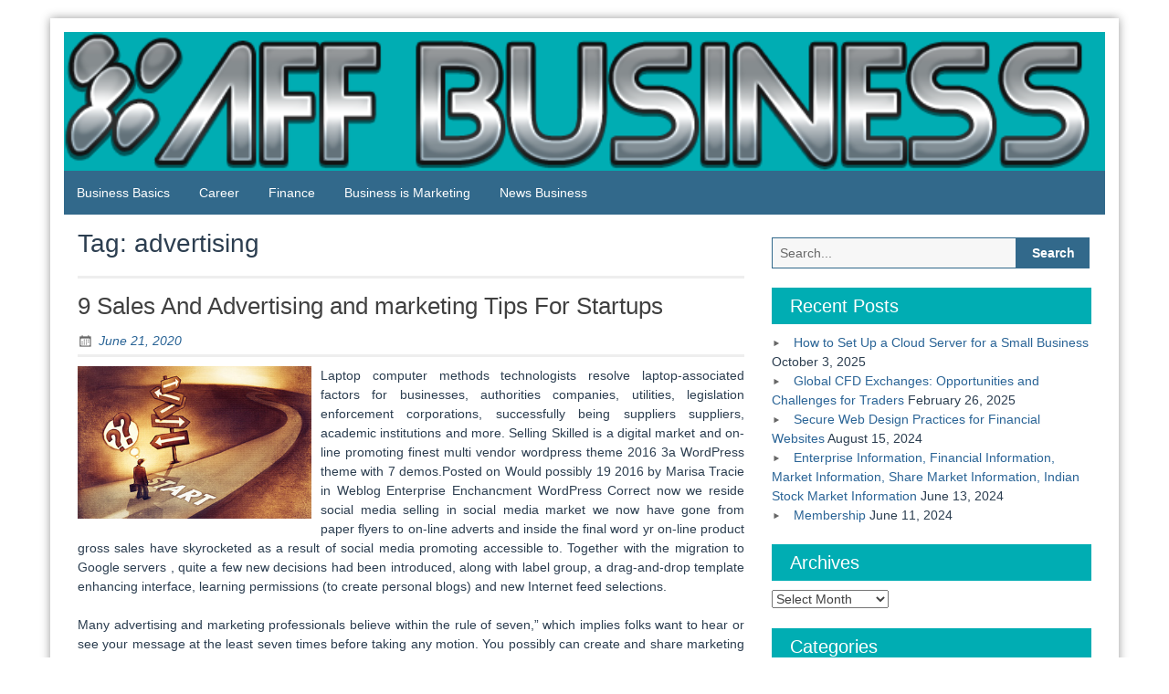

--- FILE ---
content_type: text/html; charset=UTF-8
request_url: https://www.allfinancialforms.com/tag/advertising/page/11
body_size: 13193
content:
<!DOCTYPE html>
<html lang="en-US" prefix="og: https://ogp.me/ns#">
<head>
	<meta charset="UTF-8">
	<meta name="viewport" content="width=device-width, initial-scale=1">
	<link rel="profile" href="https://gmpg.org/xfn/11">
		
<!-- Search Engine Optimization by Rank Math - https://rankmath.com/ -->
<title>advertising - AFF Business</title>
<meta name="robots" content="follow, noindex"/>
<meta property="og:locale" content="en_US" />
<meta property="og:type" content="article" />
<meta property="og:title" content="advertising - AFF Business" />
<meta property="og:url" content="https://www.allfinancialforms.com/tag/advertising/page/11" />
<meta property="og:site_name" content="AFF Business" />
<meta name="twitter:card" content="summary_large_image" />
<meta name="twitter:title" content="advertising - AFF Business" />
<meta name="twitter:label1" content="Posts" />
<meta name="twitter:data1" content="64" />
<script type="application/ld+json" class="rank-math-schema">{"@context":"https://schema.org","@graph":[{"@type":"Person","@id":"https://www.allfinancialforms.com/#person","name":"AFF Business"},{"@type":"WebSite","@id":"https://www.allfinancialforms.com/#website","url":"https://www.allfinancialforms.com","name":"AFF Business","publisher":{"@id":"https://www.allfinancialforms.com/#person"},"inLanguage":"en-US"},{"@type":"CollectionPage","@id":"https://www.allfinancialforms.com/tag/advertising/page/11#webpage","url":"https://www.allfinancialforms.com/tag/advertising/page/11","name":"advertising - AFF Business","isPartOf":{"@id":"https://www.allfinancialforms.com/#website"},"inLanguage":"en-US"}]}</script>
<!-- /Rank Math WordPress SEO plugin -->

<link rel="alternate" type="application/rss+xml" title="AFF Business &raquo; Feed" href="https://www.allfinancialforms.com/feed" />
<link rel="alternate" type="application/rss+xml" title="AFF Business &raquo; advertising Tag Feed" href="https://www.allfinancialforms.com/tag/advertising/feed" />
<style id='wp-img-auto-sizes-contain-inline-css' type='text/css'>
img:is([sizes=auto i],[sizes^="auto," i]){contain-intrinsic-size:3000px 1500px}
/*# sourceURL=wp-img-auto-sizes-contain-inline-css */
</style>
<style id='wp-emoji-styles-inline-css' type='text/css'>

	img.wp-smiley, img.emoji {
		display: inline !important;
		border: none !important;
		box-shadow: none !important;
		height: 1em !important;
		width: 1em !important;
		margin: 0 0.07em !important;
		vertical-align: -0.1em !important;
		background: none !important;
		padding: 0 !important;
	}
/*# sourceURL=wp-emoji-styles-inline-css */
</style>
<style id='wp-block-library-inline-css' type='text/css'>
:root{--wp-block-synced-color:#7a00df;--wp-block-synced-color--rgb:122,0,223;--wp-bound-block-color:var(--wp-block-synced-color);--wp-editor-canvas-background:#ddd;--wp-admin-theme-color:#007cba;--wp-admin-theme-color--rgb:0,124,186;--wp-admin-theme-color-darker-10:#006ba1;--wp-admin-theme-color-darker-10--rgb:0,107,160.5;--wp-admin-theme-color-darker-20:#005a87;--wp-admin-theme-color-darker-20--rgb:0,90,135;--wp-admin-border-width-focus:2px}@media (min-resolution:192dpi){:root{--wp-admin-border-width-focus:1.5px}}.wp-element-button{cursor:pointer}:root .has-very-light-gray-background-color{background-color:#eee}:root .has-very-dark-gray-background-color{background-color:#313131}:root .has-very-light-gray-color{color:#eee}:root .has-very-dark-gray-color{color:#313131}:root .has-vivid-green-cyan-to-vivid-cyan-blue-gradient-background{background:linear-gradient(135deg,#00d084,#0693e3)}:root .has-purple-crush-gradient-background{background:linear-gradient(135deg,#34e2e4,#4721fb 50%,#ab1dfe)}:root .has-hazy-dawn-gradient-background{background:linear-gradient(135deg,#faaca8,#dad0ec)}:root .has-subdued-olive-gradient-background{background:linear-gradient(135deg,#fafae1,#67a671)}:root .has-atomic-cream-gradient-background{background:linear-gradient(135deg,#fdd79a,#004a59)}:root .has-nightshade-gradient-background{background:linear-gradient(135deg,#330968,#31cdcf)}:root .has-midnight-gradient-background{background:linear-gradient(135deg,#020381,#2874fc)}:root{--wp--preset--font-size--normal:16px;--wp--preset--font-size--huge:42px}.has-regular-font-size{font-size:1em}.has-larger-font-size{font-size:2.625em}.has-normal-font-size{font-size:var(--wp--preset--font-size--normal)}.has-huge-font-size{font-size:var(--wp--preset--font-size--huge)}.has-text-align-center{text-align:center}.has-text-align-left{text-align:left}.has-text-align-right{text-align:right}.has-fit-text{white-space:nowrap!important}#end-resizable-editor-section{display:none}.aligncenter{clear:both}.items-justified-left{justify-content:flex-start}.items-justified-center{justify-content:center}.items-justified-right{justify-content:flex-end}.items-justified-space-between{justify-content:space-between}.screen-reader-text{border:0;clip-path:inset(50%);height:1px;margin:-1px;overflow:hidden;padding:0;position:absolute;width:1px;word-wrap:normal!important}.screen-reader-text:focus{background-color:#ddd;clip-path:none;color:#444;display:block;font-size:1em;height:auto;left:5px;line-height:normal;padding:15px 23px 14px;text-decoration:none;top:5px;width:auto;z-index:100000}html :where(.has-border-color){border-style:solid}html :where([style*=border-top-color]){border-top-style:solid}html :where([style*=border-right-color]){border-right-style:solid}html :where([style*=border-bottom-color]){border-bottom-style:solid}html :where([style*=border-left-color]){border-left-style:solid}html :where([style*=border-width]){border-style:solid}html :where([style*=border-top-width]){border-top-style:solid}html :where([style*=border-right-width]){border-right-style:solid}html :where([style*=border-bottom-width]){border-bottom-style:solid}html :where([style*=border-left-width]){border-left-style:solid}html :where(img[class*=wp-image-]){height:auto;max-width:100%}:where(figure){margin:0 0 1em}html :where(.is-position-sticky){--wp-admin--admin-bar--position-offset:var(--wp-admin--admin-bar--height,0px)}@media screen and (max-width:600px){html :where(.is-position-sticky){--wp-admin--admin-bar--position-offset:0px}}

/*# sourceURL=wp-block-library-inline-css */
</style><style id='global-styles-inline-css' type='text/css'>
:root{--wp--preset--aspect-ratio--square: 1;--wp--preset--aspect-ratio--4-3: 4/3;--wp--preset--aspect-ratio--3-4: 3/4;--wp--preset--aspect-ratio--3-2: 3/2;--wp--preset--aspect-ratio--2-3: 2/3;--wp--preset--aspect-ratio--16-9: 16/9;--wp--preset--aspect-ratio--9-16: 9/16;--wp--preset--color--black: #000000;--wp--preset--color--cyan-bluish-gray: #abb8c3;--wp--preset--color--white: #ffffff;--wp--preset--color--pale-pink: #f78da7;--wp--preset--color--vivid-red: #cf2e2e;--wp--preset--color--luminous-vivid-orange: #ff6900;--wp--preset--color--luminous-vivid-amber: #fcb900;--wp--preset--color--light-green-cyan: #7bdcb5;--wp--preset--color--vivid-green-cyan: #00d084;--wp--preset--color--pale-cyan-blue: #8ed1fc;--wp--preset--color--vivid-cyan-blue: #0693e3;--wp--preset--color--vivid-purple: #9b51e0;--wp--preset--gradient--vivid-cyan-blue-to-vivid-purple: linear-gradient(135deg,rgb(6,147,227) 0%,rgb(155,81,224) 100%);--wp--preset--gradient--light-green-cyan-to-vivid-green-cyan: linear-gradient(135deg,rgb(122,220,180) 0%,rgb(0,208,130) 100%);--wp--preset--gradient--luminous-vivid-amber-to-luminous-vivid-orange: linear-gradient(135deg,rgb(252,185,0) 0%,rgb(255,105,0) 100%);--wp--preset--gradient--luminous-vivid-orange-to-vivid-red: linear-gradient(135deg,rgb(255,105,0) 0%,rgb(207,46,46) 100%);--wp--preset--gradient--very-light-gray-to-cyan-bluish-gray: linear-gradient(135deg,rgb(238,238,238) 0%,rgb(169,184,195) 100%);--wp--preset--gradient--cool-to-warm-spectrum: linear-gradient(135deg,rgb(74,234,220) 0%,rgb(151,120,209) 20%,rgb(207,42,186) 40%,rgb(238,44,130) 60%,rgb(251,105,98) 80%,rgb(254,248,76) 100%);--wp--preset--gradient--blush-light-purple: linear-gradient(135deg,rgb(255,206,236) 0%,rgb(152,150,240) 100%);--wp--preset--gradient--blush-bordeaux: linear-gradient(135deg,rgb(254,205,165) 0%,rgb(254,45,45) 50%,rgb(107,0,62) 100%);--wp--preset--gradient--luminous-dusk: linear-gradient(135deg,rgb(255,203,112) 0%,rgb(199,81,192) 50%,rgb(65,88,208) 100%);--wp--preset--gradient--pale-ocean: linear-gradient(135deg,rgb(255,245,203) 0%,rgb(182,227,212) 50%,rgb(51,167,181) 100%);--wp--preset--gradient--electric-grass: linear-gradient(135deg,rgb(202,248,128) 0%,rgb(113,206,126) 100%);--wp--preset--gradient--midnight: linear-gradient(135deg,rgb(2,3,129) 0%,rgb(40,116,252) 100%);--wp--preset--font-size--small: 13px;--wp--preset--font-size--medium: 20px;--wp--preset--font-size--large: 36px;--wp--preset--font-size--x-large: 42px;--wp--preset--spacing--20: 0.44rem;--wp--preset--spacing--30: 0.67rem;--wp--preset--spacing--40: 1rem;--wp--preset--spacing--50: 1.5rem;--wp--preset--spacing--60: 2.25rem;--wp--preset--spacing--70: 3.38rem;--wp--preset--spacing--80: 5.06rem;--wp--preset--shadow--natural: 6px 6px 9px rgba(0, 0, 0, 0.2);--wp--preset--shadow--deep: 12px 12px 50px rgba(0, 0, 0, 0.4);--wp--preset--shadow--sharp: 6px 6px 0px rgba(0, 0, 0, 0.2);--wp--preset--shadow--outlined: 6px 6px 0px -3px rgb(255, 255, 255), 6px 6px rgb(0, 0, 0);--wp--preset--shadow--crisp: 6px 6px 0px rgb(0, 0, 0);}:where(.is-layout-flex){gap: 0.5em;}:where(.is-layout-grid){gap: 0.5em;}body .is-layout-flex{display: flex;}.is-layout-flex{flex-wrap: wrap;align-items: center;}.is-layout-flex > :is(*, div){margin: 0;}body .is-layout-grid{display: grid;}.is-layout-grid > :is(*, div){margin: 0;}:where(.wp-block-columns.is-layout-flex){gap: 2em;}:where(.wp-block-columns.is-layout-grid){gap: 2em;}:where(.wp-block-post-template.is-layout-flex){gap: 1.25em;}:where(.wp-block-post-template.is-layout-grid){gap: 1.25em;}.has-black-color{color: var(--wp--preset--color--black) !important;}.has-cyan-bluish-gray-color{color: var(--wp--preset--color--cyan-bluish-gray) !important;}.has-white-color{color: var(--wp--preset--color--white) !important;}.has-pale-pink-color{color: var(--wp--preset--color--pale-pink) !important;}.has-vivid-red-color{color: var(--wp--preset--color--vivid-red) !important;}.has-luminous-vivid-orange-color{color: var(--wp--preset--color--luminous-vivid-orange) !important;}.has-luminous-vivid-amber-color{color: var(--wp--preset--color--luminous-vivid-amber) !important;}.has-light-green-cyan-color{color: var(--wp--preset--color--light-green-cyan) !important;}.has-vivid-green-cyan-color{color: var(--wp--preset--color--vivid-green-cyan) !important;}.has-pale-cyan-blue-color{color: var(--wp--preset--color--pale-cyan-blue) !important;}.has-vivid-cyan-blue-color{color: var(--wp--preset--color--vivid-cyan-blue) !important;}.has-vivid-purple-color{color: var(--wp--preset--color--vivid-purple) !important;}.has-black-background-color{background-color: var(--wp--preset--color--black) !important;}.has-cyan-bluish-gray-background-color{background-color: var(--wp--preset--color--cyan-bluish-gray) !important;}.has-white-background-color{background-color: var(--wp--preset--color--white) !important;}.has-pale-pink-background-color{background-color: var(--wp--preset--color--pale-pink) !important;}.has-vivid-red-background-color{background-color: var(--wp--preset--color--vivid-red) !important;}.has-luminous-vivid-orange-background-color{background-color: var(--wp--preset--color--luminous-vivid-orange) !important;}.has-luminous-vivid-amber-background-color{background-color: var(--wp--preset--color--luminous-vivid-amber) !important;}.has-light-green-cyan-background-color{background-color: var(--wp--preset--color--light-green-cyan) !important;}.has-vivid-green-cyan-background-color{background-color: var(--wp--preset--color--vivid-green-cyan) !important;}.has-pale-cyan-blue-background-color{background-color: var(--wp--preset--color--pale-cyan-blue) !important;}.has-vivid-cyan-blue-background-color{background-color: var(--wp--preset--color--vivid-cyan-blue) !important;}.has-vivid-purple-background-color{background-color: var(--wp--preset--color--vivid-purple) !important;}.has-black-border-color{border-color: var(--wp--preset--color--black) !important;}.has-cyan-bluish-gray-border-color{border-color: var(--wp--preset--color--cyan-bluish-gray) !important;}.has-white-border-color{border-color: var(--wp--preset--color--white) !important;}.has-pale-pink-border-color{border-color: var(--wp--preset--color--pale-pink) !important;}.has-vivid-red-border-color{border-color: var(--wp--preset--color--vivid-red) !important;}.has-luminous-vivid-orange-border-color{border-color: var(--wp--preset--color--luminous-vivid-orange) !important;}.has-luminous-vivid-amber-border-color{border-color: var(--wp--preset--color--luminous-vivid-amber) !important;}.has-light-green-cyan-border-color{border-color: var(--wp--preset--color--light-green-cyan) !important;}.has-vivid-green-cyan-border-color{border-color: var(--wp--preset--color--vivid-green-cyan) !important;}.has-pale-cyan-blue-border-color{border-color: var(--wp--preset--color--pale-cyan-blue) !important;}.has-vivid-cyan-blue-border-color{border-color: var(--wp--preset--color--vivid-cyan-blue) !important;}.has-vivid-purple-border-color{border-color: var(--wp--preset--color--vivid-purple) !important;}.has-vivid-cyan-blue-to-vivid-purple-gradient-background{background: var(--wp--preset--gradient--vivid-cyan-blue-to-vivid-purple) !important;}.has-light-green-cyan-to-vivid-green-cyan-gradient-background{background: var(--wp--preset--gradient--light-green-cyan-to-vivid-green-cyan) !important;}.has-luminous-vivid-amber-to-luminous-vivid-orange-gradient-background{background: var(--wp--preset--gradient--luminous-vivid-amber-to-luminous-vivid-orange) !important;}.has-luminous-vivid-orange-to-vivid-red-gradient-background{background: var(--wp--preset--gradient--luminous-vivid-orange-to-vivid-red) !important;}.has-very-light-gray-to-cyan-bluish-gray-gradient-background{background: var(--wp--preset--gradient--very-light-gray-to-cyan-bluish-gray) !important;}.has-cool-to-warm-spectrum-gradient-background{background: var(--wp--preset--gradient--cool-to-warm-spectrum) !important;}.has-blush-light-purple-gradient-background{background: var(--wp--preset--gradient--blush-light-purple) !important;}.has-blush-bordeaux-gradient-background{background: var(--wp--preset--gradient--blush-bordeaux) !important;}.has-luminous-dusk-gradient-background{background: var(--wp--preset--gradient--luminous-dusk) !important;}.has-pale-ocean-gradient-background{background: var(--wp--preset--gradient--pale-ocean) !important;}.has-electric-grass-gradient-background{background: var(--wp--preset--gradient--electric-grass) !important;}.has-midnight-gradient-background{background: var(--wp--preset--gradient--midnight) !important;}.has-small-font-size{font-size: var(--wp--preset--font-size--small) !important;}.has-medium-font-size{font-size: var(--wp--preset--font-size--medium) !important;}.has-large-font-size{font-size: var(--wp--preset--font-size--large) !important;}.has-x-large-font-size{font-size: var(--wp--preset--font-size--x-large) !important;}
/*# sourceURL=global-styles-inline-css */
</style>

<style id='classic-theme-styles-inline-css' type='text/css'>
/*! This file is auto-generated */
.wp-block-button__link{color:#fff;background-color:#32373c;border-radius:9999px;box-shadow:none;text-decoration:none;padding:calc(.667em + 2px) calc(1.333em + 2px);font-size:1.125em}.wp-block-file__button{background:#32373c;color:#fff;text-decoration:none}
/*# sourceURL=/wp-includes/css/classic-themes.min.css */
</style>
<link rel='stylesheet' id='blue-planet-style-bootstrap-css' href='https://www.allfinancialforms.com/wp-content/themes/blue-planet/thirdparty/bootstrap/css/bootstrap.min.css?ver=3.3.6' type='text/css' media='all' />
<link rel='stylesheet' id='genericons-css' href='https://www.allfinancialforms.com/wp-content/themes/blue-planet/thirdparty/genericons/genericons.min.css?ver=3.4.1' type='text/css' media='all' />
<link rel='stylesheet' id='meanmenu-style-css' href='https://www.allfinancialforms.com/wp-content/themes/blue-planet/thirdparty/meanmenu/meanmenu.min.css?ver=2.0.6' type='text/css' media='all' />
<link rel='stylesheet' id='blue-planet-style-css' href='https://www.allfinancialforms.com/wp-content/themes/blue-planet/style.css?ver=3.9.4' type='text/css' media='all' />
<style id='blue-planet-style-inline-css' type='text/css'>
header#masthead{background-color:#00ADB3;}
/*# sourceURL=blue-planet-style-inline-css */
</style>
<script type="text/javascript" src="https://www.allfinancialforms.com/wp-includes/js/jquery/jquery.min.js?ver=3.7.1" id="jquery-core-js"></script>
<script type="text/javascript" src="https://www.allfinancialforms.com/wp-includes/js/jquery/jquery-migrate.min.js?ver=3.4.1" id="jquery-migrate-js"></script>
<link rel="https://api.w.org/" href="https://www.allfinancialforms.com/wp-json/" /><link rel="alternate" title="JSON" type="application/json" href="https://www.allfinancialforms.com/wp-json/wp/v2/tags/27" /><link rel="EditURI" type="application/rsd+xml" title="RSD" href="https://www.allfinancialforms.com/xmlrpc.php?rsd" />
<meta name="generator" content="WordPress 6.9" />
		<style type="text/css">
					.site-title,
			.site-description {
				position: absolute;
				clip: rect(1px, 1px, 1px, 1px);
			}
				</style>
		<link rel="icon" href="https://www.allfinancialforms.com/wp-content/uploads/2020/08/cropped-Cool-Text-361159734180373-2-32x32.png" sizes="32x32" />
<link rel="icon" href="https://www.allfinancialforms.com/wp-content/uploads/2020/08/cropped-Cool-Text-361159734180373-2-192x192.png" sizes="192x192" />
<link rel="apple-touch-icon" href="https://www.allfinancialforms.com/wp-content/uploads/2020/08/cropped-Cool-Text-361159734180373-2-180x180.png" />
<meta name="msapplication-TileImage" content="https://www.allfinancialforms.com/wp-content/uploads/2020/08/cropped-Cool-Text-361159734180373-2-270x270.png" />
		<style type="text/css" id="wp-custom-css">
			.post{ text-align: justify; }		</style>
		</head>

<body class="archive paged tag tag-advertising tag-27 wp-embed-responsive paged-11 tag-paged-11 wp-theme-blue-planet custom-header-enabled">
<a href="#content" class="screen-reader-text">Skip to content</a>
  <div class="container">
    <div class="container-open-wrapper">
	        </div>

	  <div id="page" class="hfeed site">

	    
			<header id="masthead" class="site-header" role="banner">

		                                <div class="header-image-wrapper">

                            <a href="https://www.allfinancialforms.com/" rel="home"><img id="bs-header-image" src="https://www.allfinancialforms.com/wp-content/uploads/2020/08/cropped-Cool-Text-361160633136183.png" width="1140" height="152" alt="" /></a>
                            <div class="site-branding">
                                <div class="site-info">
                                                                        		<p class="site-title"><a href="https://www.allfinancialforms.com/" rel="home">AFF Business</a></p>
                                    	                                    <p class="site-description">Business and Finance</p>
                                </div>
                            </div>
                    </div>
        
    
		    			</header><!-- #masthead -->

	    	    <nav role="navigation" class="blueplanet-nav" id="site-navigation" aria-label="Primary Menu">

        
	        	<button class="menu-toggle" aria-hidden="true">Primary Menu</button>
					<div class="menu-navigasi-atas-container"><ul id="menu-top" class="nav-menu"><li id="menu-item-22" class="menu-item menu-item-type-taxonomy menu-item-object-category menu-item-22"><a href="https://www.allfinancialforms.com/category/business-basics">Business Basics</a></li>
<li id="menu-item-24" class="menu-item menu-item-type-taxonomy menu-item-object-category menu-item-24"><a href="https://www.allfinancialforms.com/category/career">Career</a></li>
<li id="menu-item-25" class="menu-item menu-item-type-taxonomy menu-item-object-category menu-item-25"><a href="https://www.allfinancialforms.com/category/finance">Finance</a></li>
<li id="menu-item-23" class="menu-item menu-item-type-taxonomy menu-item-object-category menu-item-23"><a href="https://www.allfinancialforms.com/category/business-is-marketing">Business is Marketing</a></li>
<li id="menu-item-26" class="menu-item menu-item-type-taxonomy menu-item-object-category menu-item-26"><a href="https://www.allfinancialforms.com/category/news-business">News Business</a></li>
</ul></div>
        
	    </nav>

		<div class="clear"></div>

    
    <div id="content" class="site-content">

    
	<section id="primary" class="content-area col-md-8 col-sm-12 col-xs-12  pull-left ">
		<main id="main" class="site-main" role="main">

		
			<header class="page-header">
            <h1 class="page-title">Tag: <span>advertising</span></h1>			</header><!-- .page-header -->

			
				<article id="post-824" class="post-824 post type-post status-publish format-standard hentry category-finance tag-advertising tag-marketing tag-sales tag-startups">
	<header class="entry-header">
		<h2 class="entry-title"><a href="https://www.allfinancialforms.com/9-sales-and-advertising-and-marketing-tips-for-startups.html" rel="bookmark">9 Sales And Advertising and marketing Tips For Startups</a></h2>
					<div class="entry-meta">
				<span class="posted-on"><a href="https://www.allfinancialforms.com/9-sales-and-advertising-and-marketing-tips-for-startups.html" rel="bookmark"><time class="entry-date published" datetime="2020-06-21T02:20:28+00:00">June 21, 2020</time><time class="updated" datetime="2020-08-31T04:05:35+00:00">August 31, 2020</time></a></span><span class="byline"> <span class="author vcard"><a class="url fn n" href="https://www.allfinancialforms.com/author/hutama">Hutama</a></span></span>			</div><!-- .entry-meta -->
			</header><!-- .entry-header -->

	
	<div class="entry-content">
		
		
			<sape_index><p><img decoding="async" class='wp-post-image' style='float:left;margin-right:10px;' src="https://www.lonestar.edu/departments/careerservices/CS-path.jpg" width="256px" alt="Business Basics,Career,Finance,Business is Marketing,News Business"/>Laptop computer methods technologists resolve laptop-associated factors for businesses, authorities companies, utilities, legislation enforcement corporations, successfully being suppliers suppliers, academic institutions and more. Selling Skilled is a digital market and on-line promoting finest multi vendor wordpress theme 2016 3a WordPress theme with 7 demos.Posted on Would possibly 19 2016 by Marisa Tracie in Weblog Enterprise Enchancment WordPress Correct now we reside social media selling in social media market we now have gone from paper flyers to on-line adverts and inside the final word yr on-line product gross sales have skyrocketed as a result of social media promoting accessible to. Together with the migration to Google servers , quite a few new decisions had been introduced, along with label group, a drag-and-drop template enhancing interface, learning permissions (to create personal blogs) and new Internet feed selections.</p>
<p>Many advertising and marketing professionals believe within the rule of seven,&#8221; which implies folks want to hear or see your message at the least seven times before taking any motion. You possibly can create and share marketing materials like social posts, stickers, and COVID-19 updates. Indeed, it is vitally widespread for college kids with an undergraduate degree in a social science (e.g., economics or philosophy) </p></sape_index>&hellip; <a href="https://www.allfinancialforms.com/9-sales-and-advertising-and-marketing-tips-for-startups.html" class="read-more">Read More.. </a>
		
	</div><!-- .entry-content -->


	<footer class="entry-meta">
		<span class="cat-links"><a href="https://www.allfinancialforms.com/category/finance" rel="category tag">Finance</a></span><span class="tags-links"><a href="https://www.allfinancialforms.com/tag/advertising" rel="tag">advertising</a>, <a href="https://www.allfinancialforms.com/tag/marketing" rel="tag">marketing</a>, <a href="https://www.allfinancialforms.com/tag/sales" rel="tag">sales</a>, <a href="https://www.allfinancialforms.com/tag/startups" rel="tag">startups</a></span>	</footer><!-- .entry-footer -->
</article><!-- #post-## -->

			
				<article id="post-310" class="post-310 post type-post status-publish format-standard hentry category-business-is-marketing tag-advertising tag-bachelor tag-enterprise tag-marketing">
	<header class="entry-header">
		<h2 class="entry-title"><a href="https://www.allfinancialforms.com/bachelor-of-enterprise-advertising-and-marketing.html" rel="bookmark">Bachelor Of Enterprise (Advertising and marketing)</a></h2>
					<div class="entry-meta">
				<span class="posted-on"><a href="https://www.allfinancialforms.com/bachelor-of-enterprise-advertising-and-marketing.html" rel="bookmark"><time class="entry-date published" datetime="2020-04-22T20:52:34+00:00">April 22, 2020</time><time class="updated" datetime="2020-08-31T04:05:34+00:00">August 31, 2020</time></a></span><span class="byline"> <span class="author vcard"><a class="url fn n" href="https://www.allfinancialforms.com/author/hutama">Hutama</a></span></span>			</div><!-- .entry-meta -->
			</header><!-- .entry-header -->

	
	<div class="entry-content">
		
		
			<sape_index><p><img decoding="async" class='wp-post-image' style='float:left;margin-right:10px;' src="https://www.mingtiandi.com/wp-content/uploads/2017/03/Ping_An_Finance_Center_201512.jpeg" width="255px" alt="Business Basics,Career,Finance,Business is Marketing,News Business"/>The accounting cycle is a ten step process, starting with amassing knowledge about the authentic financial occasion that impacts the financial statements, to the final manufacturing of the monetary statements for the interval. It is a channel you&#8217;ll always personal (not like other platforms which can change insurance policies or go out and in of favor), and it has the potential of generating organic traffic along with being a spot to ship site visitors from promoting and other marketing initiatives. Here, I will dive into seven actual world examples of social media, e mail, WEB SITE POSITIONING, and web page advertising and marketing strategies.</p>
<p>Research is a vital a part of your advertising technique. Sharing your advertising plan through Google Docs or a file sharing service might be unreliable. If you periodically check out what your customers are talking about on social media, you can have a greater understanding of what they care about most. Third-12 months electives embrace enterprise innovation, content advertising and marketing, management improvement, search engine advertising and marketing, entrepreneurship, gross sales account administration and extra.</p>
<p>These programs are designed to organize you for getting a finance diploma or give you a strategic benefit when applying for </p></sape_index>&hellip; <a href="https://www.allfinancialforms.com/bachelor-of-enterprise-advertising-and-marketing.html" class="read-more">Read More.. </a>
		
	</div><!-- .entry-content -->


	<footer class="entry-meta">
		<span class="cat-links"><a href="https://www.allfinancialforms.com/category/business-is-marketing" rel="category tag">Business is Marketing</a></span><span class="tags-links"><a href="https://www.allfinancialforms.com/tag/advertising" rel="tag">advertising</a>, <a href="https://www.allfinancialforms.com/tag/bachelor" rel="tag">bachelor</a>, <a href="https://www.allfinancialforms.com/tag/enterprise" rel="tag">enterprise</a>, <a href="https://www.allfinancialforms.com/tag/marketing" rel="tag">marketing</a></span>	</footer><!-- .entry-footer -->
</article><!-- #post-## -->

			
				<article id="post-1078" class="post-1078 post type-post status-publish format-standard hentry category-business-is-marketing tag-advertising tag-enterprise tag-ideas tag-marketing tag-small tag-strategy">
	<header class="entry-header">
		<h2 class="entry-title"><a href="https://www.allfinancialforms.com/26-ideas-for-your-2020-small-enterprise-advertising-and-marketing-strategy.html" rel="bookmark">26 Ideas For Your 2020 Small Enterprise Advertising and marketing Strategy</a></h2>
					<div class="entry-meta">
				<span class="posted-on"><a href="https://www.allfinancialforms.com/26-ideas-for-your-2020-small-enterprise-advertising-and-marketing-strategy.html" rel="bookmark"><time class="entry-date published" datetime="2020-04-15T00:09:26+00:00">April 15, 2020</time><time class="updated" datetime="2020-08-31T04:05:34+00:00">August 31, 2020</time></a></span><span class="byline"> <span class="author vcard"><a class="url fn n" href="https://www.allfinancialforms.com/author/hutama">Hutama</a></span></span>			</div><!-- .entry-meta -->
			</header><!-- .entry-header -->

	
	<div class="entry-content">
		
		
			<sape_index><p><img decoding="async" class='wp-post-image' style='float:left;margin-right:10px;' src="http://luke1428.com/wp-content/uploads/2013/09/Career-Advice-Confusion.jpg" width="251px" alt="Business Basics,Career,Finance,Business is Marketing,News Business"/>We overview tech products, cowl small enterprise data, and interview movers and shakers. Selling Professional is a digital market and on-line selling largest multi vendor wordpress theme 2016 3a WordPress theme with 7 demos.Posted on Might 19 2016 by Marisa Tracie in Weblog Enterprise Enchancment WordPress Proper now we reside social media selling in social media market we now have gone from paper flyers to on-line commercials and throughout the ultimate phrase yr on-line product product sales have skyrocketed on account of social media selling on the market to.</p>
<p>This module will present college students with an understanding of a range of ideas and fashions associated to understanding and managing folks, work and behavior in national and international soccer associated organisations, together with the affect of promoting, sources of finance for various business purposes and political panorama of the game. Due to this fact, she was not on legal grounds when she abused her power by violating Section 39.52.119(a) of the Alaska Executive Department Ethics Act.</p>
<p>That is as a result of advertising is a subject that feeds industries as various as promoting, retail, product development, and e-commerce. Spammy Facebook advertising and marketing does extra hurt than good. He has </p></sape_index>&hellip; <a href="https://www.allfinancialforms.com/26-ideas-for-your-2020-small-enterprise-advertising-and-marketing-strategy.html" class="read-more">Read More.. </a>
		
	</div><!-- .entry-content -->


	<footer class="entry-meta">
		<span class="cat-links"><a href="https://www.allfinancialforms.com/category/business-is-marketing" rel="category tag">Business is Marketing</a></span><span class="tags-links"><a href="https://www.allfinancialforms.com/tag/advertising" rel="tag">advertising</a>, <a href="https://www.allfinancialforms.com/tag/enterprise" rel="tag">enterprise</a>, <a href="https://www.allfinancialforms.com/tag/ideas" rel="tag">ideas</a>, <a href="https://www.allfinancialforms.com/tag/marketing" rel="tag">marketing</a>, <a href="https://www.allfinancialforms.com/tag/small" rel="tag">small</a>, <a href="https://www.allfinancialforms.com/tag/strategy" rel="tag">strategy</a></span>	</footer><!-- .entry-footer -->
</article><!-- #post-## -->

			
				<article id="post-732" class="post-732 post type-post status-publish format-standard hentry category-business-is-marketing tag-advertising tag-japan tag-marketing tag-options tag-yahoo">
	<header class="entry-header">
		<h2 class="entry-title"><a href="https://www.allfinancialforms.com/yahoo-japan-advertising-and-marketing-options.html" rel="bookmark">Yahoo! JAPAN Advertising and marketing Options</a></h2>
					<div class="entry-meta">
				<span class="posted-on"><a href="https://www.allfinancialforms.com/yahoo-japan-advertising-and-marketing-options.html" rel="bookmark"><time class="entry-date published" datetime="2020-04-04T05:56:46+00:00">April 4, 2020</time><time class="updated" datetime="2020-08-31T04:05:34+00:00">August 31, 2020</time></a></span><span class="byline"> <span class="author vcard"><a class="url fn n" href="https://www.allfinancialforms.com/author/hutama">Hutama</a></span></span>			</div><!-- .entry-meta -->
			</header><!-- .entry-header -->

	
	<div class="entry-content">
		
		
			<sape_index><p><img decoding="async" class='wp-post-image' style='float:left;margin-right:10px;' src="http://www.abc.net.au/news/image/3771422-3x4-340x453.jpg" width="258px" alt="Business Basics,Career,Finance,Business is Marketing,News Business"/>Look proper right proper here for concepts for beginning a enterprise and for adding new services to an present enterprise. A sequence of webpages which are connected, beginning with a homepage and customarily consists of different pages like contact,” about,” and providers.” Serving an individual or organization, your web site needs to be strategically designed to draw guests, convert customers into leads after which flip leads into customers. For example, in the event you&#8217;re a LawnStarter (lawn care) or ProTranslating (translation services), social media might not repay.</p>
<p>The most effective websites combine the benefits of mass advertising with these of customer relationship advertising and marketing (CRM) to offer each customer to your website with a personal model experience. In case your transactional functions do not meet Worth Card Enterprise Knowledge Safety Requirements (PCI DSS) or use EMV Compliant bank card processing , you&#8217;re placing what you are selling in peril.</p>
<p>With a four-yr CS diploma, students can find employment as programmers, software engineers or IT professionals. The act of taking an present product or service to a brand new market. Get analysis on monetary and financial-services policy, plus a news roundup, delivered to your inbox each weekday. The corporate: Box </p></sape_index>&hellip; <a href="https://www.allfinancialforms.com/yahoo-japan-advertising-and-marketing-options.html" class="read-more">Read More.. </a>
		
	</div><!-- .entry-content -->


	<footer class="entry-meta">
		<span class="cat-links"><a href="https://www.allfinancialforms.com/category/business-is-marketing" rel="category tag">Business is Marketing</a></span><span class="tags-links"><a href="https://www.allfinancialforms.com/tag/advertising" rel="tag">advertising</a>, <a href="https://www.allfinancialforms.com/tag/japan" rel="tag">japan</a>, <a href="https://www.allfinancialforms.com/tag/marketing" rel="tag">marketing</a>, <a href="https://www.allfinancialforms.com/tag/options" rel="tag">options</a>, <a href="https://www.allfinancialforms.com/tag/yahoo" rel="tag">yahoo</a></span>	</footer><!-- .entry-footer -->
</article><!-- #post-## -->

			
				<article id="post-134" class="post-134 post type-post status-publish format-standard hentry category-career tag-advertising tag-develop tag-enterprise tag-great tag-manner tag-online">
	<header class="entry-header">
		<h2 class="entry-title"><a href="https://www.allfinancialforms.com/why-e-mail-advertising-is-a-great-manner-to-develop-your-on-line-enterprise.html" rel="bookmark">Why E mail Advertising Is A Great Manner To Develop Your On-line Enterprise</a></h2>
					<div class="entry-meta">
				<span class="posted-on"><a href="https://www.allfinancialforms.com/why-e-mail-advertising-is-a-great-manner-to-develop-your-on-line-enterprise.html" rel="bookmark"><time class="entry-date published" datetime="2020-03-15T18:06:03+00:00">March 15, 2020</time><time class="updated" datetime="2020-08-31T04:05:34+00:00">August 31, 2020</time></a></span><span class="byline"> <span class="author vcard"><a class="url fn n" href="https://www.allfinancialforms.com/author/hutama">Hutama</a></span></span>			</div><!-- .entry-meta -->
			</header><!-- .entry-header -->

	
	<div class="entry-content">
		
		
			<sape_index><p><img decoding="async" class='wp-post-image' style='float:left;margin-right:10px;' src="http://www.abc.net.au/news/image/2713782-3x4-340x453.jpg" width="251px" alt="Business Basics,Career,Finance,Business is Marketing,News Business"/>This course provides a short introduction to the fundamentals of finance, emphasizing their utility to a wide variety of real-world conditions spanning personal finance, company choice-making, and financial intermediation. With the targeting capabilities of Facebook Ads Manager and different social platforms, you can attain the audience most definitely to engage with your corporation or product. Candidates straight out of faculty with a bachelor&#8217;s diploma may discover work as administration analysts or analysis associates reporting to consultants with more training and experience.</p>
<p>Advertising technique is an important planning step for companies and can contribute worth to the willpower of enterprise scope, partnerships, product innovation and resource allocation. These areas embody: pc programming, networking, system administration, internet development, LAPTOP COMPUTER repairs and database management. Nevertheless, small companies have to use the exact applied sciences and advertising methods to raised meet the desires of their prospects.</p>
<p>Selling Expert is a digital market and on-line selling most fascinating multi vendor wordpress theme 2016 3a WordPress theme with 7 demos.Posted on Might 19 2016 by Marisa Tracie in Weblog Enterprise Enchancment WordPress Presently we reside social media selling and promoting in social media market we now have gone from paper flyers to on-line commercials and </p></sape_index>&hellip; <a href="https://www.allfinancialforms.com/why-e-mail-advertising-is-a-great-manner-to-develop-your-on-line-enterprise.html" class="read-more">Read More.. </a>
		
	</div><!-- .entry-content -->


	<footer class="entry-meta">
		<span class="cat-links"><a href="https://www.allfinancialforms.com/category/career" rel="category tag">Career</a></span><span class="tags-links"><a href="https://www.allfinancialforms.com/tag/advertising" rel="tag">advertising</a>, <a href="https://www.allfinancialforms.com/tag/develop" rel="tag">develop</a>, <a href="https://www.allfinancialforms.com/tag/enterprise" rel="tag">enterprise</a>, <a href="https://www.allfinancialforms.com/tag/great" rel="tag">great</a>, <a href="https://www.allfinancialforms.com/tag/manner" rel="tag">manner</a>, <a href="https://www.allfinancialforms.com/tag/online" rel="tag">online</a></span>	</footer><!-- .entry-footer -->
</article><!-- #post-## -->

			
			
	<nav class="navigation pagination" aria-label="Posts pagination">
		<h2 class="screen-reader-text">Posts pagination</h2>
		<div class="nav-links"><a class="prev page-numbers" href="https://www.allfinancialforms.com/tag/advertising/page/10">&larr; Previous</a>
<a class="page-numbers" href="https://www.allfinancialforms.com/tag/advertising/"><span class="meta-nav screen-reader-text">Page </span>1</a>
<span class="page-numbers dots">&hellip;</span>
<a class="page-numbers" href="https://www.allfinancialforms.com/tag/advertising/page/10"><span class="meta-nav screen-reader-text">Page </span>10</a>
<span aria-current="page" class="page-numbers current"><span class="meta-nav screen-reader-text">Page </span>11</span>
<a class="page-numbers" href="https://www.allfinancialforms.com/tag/advertising/page/12"><span class="meta-nav screen-reader-text">Page </span>12</a>
<a class="page-numbers" href="https://www.allfinancialforms.com/tag/advertising/page/13"><span class="meta-nav screen-reader-text">Page </span>13</a>
<a class="next page-numbers" href="https://www.allfinancialforms.com/tag/advertising/page/12">Next &rarr;</a></div>
	</nav>
		
		</main><!-- #main -->
	</section><!-- #primary -->

<div id="secondary" class="widget-area col-md-4" role="complementary">
	
	
	
		<aside id="search-2" class="widget widget_search"><form role="search" method="get" class="search-form" action="https://www.allfinancialforms.com/">
	<fieldset>
		<span class="screen-reader-text">Search for:</span>
		<input type="search" class="search-field" placeholder="Search..." value="" name="s" title="Search for:">
		<input type="submit" class="search-submit" value="Search">
	</fieldset>
</form>
</aside><aside id="magenet_widget-3" class="widget widget_magenet_widget"><aside class="widget magenet_widget_box"><div class="mads-block"></div></aside></aside>
		<aside id="recent-posts-2" class="widget widget_recent_entries">
		<h2 class="widget-title">Recent Posts</h2>
		<ul>
											<li>
					<a href="https://www.allfinancialforms.com/how-to-set-up-a-cloud-server-for-a-small-business.html">How to Set Up a Cloud Server for a Small Business</a>
											<span class="post-date">October 3, 2025</span>
									</li>
											<li>
					<a href="https://www.allfinancialforms.com/global-cfd-exchanges-opportunities-and-challenges-for-traders.html">Global CFD Exchanges: Opportunities and Challenges for Traders</a>
											<span class="post-date">February 26, 2025</span>
									</li>
											<li>
					<a href="https://www.allfinancialforms.com/secure-web-design-practices-for-financial-websites.html">Secure Web Design Practices for Financial Websites</a>
											<span class="post-date">August 15, 2024</span>
									</li>
											<li>
					<a href="https://www.allfinancialforms.com/enterprise-information-financial-information-market-information-share-market-information-indian-stock-market-information.html">Enterprise Information, Financial Information, Market Information, Share Market Information, Indian Stock Market Information</a>
											<span class="post-date">June 13, 2024</span>
									</li>
											<li>
					<a href="https://www.allfinancialforms.com/membership-4.html">Membership</a>
											<span class="post-date">June 11, 2024</span>
									</li>
					</ul>

		</aside><aside id="archives-2" class="widget widget_archive"><h2 class="widget-title">Archives</h2>		<label class="screen-reader-text" for="archives-dropdown-2">Archives</label>
		<select id="archives-dropdown-2" name="archive-dropdown">
			
			<option value="">Select Month</option>
				<option value='https://www.allfinancialforms.com/2025/10'> October 2025 </option>
	<option value='https://www.allfinancialforms.com/2025/02'> February 2025 </option>
	<option value='https://www.allfinancialforms.com/2024/08'> August 2024 </option>
	<option value='https://www.allfinancialforms.com/2024/06'> June 2024 </option>
	<option value='https://www.allfinancialforms.com/2024/05'> May 2024 </option>
	<option value='https://www.allfinancialforms.com/2024/04'> April 2024 </option>
	<option value='https://www.allfinancialforms.com/2024/03'> March 2024 </option>
	<option value='https://www.allfinancialforms.com/2024/02'> February 2024 </option>
	<option value='https://www.allfinancialforms.com/2024/01'> January 2024 </option>
	<option value='https://www.allfinancialforms.com/2023/12'> December 2023 </option>
	<option value='https://www.allfinancialforms.com/2023/11'> November 2023 </option>
	<option value='https://www.allfinancialforms.com/2023/10'> October 2023 </option>
	<option value='https://www.allfinancialforms.com/2023/09'> September 2023 </option>
	<option value='https://www.allfinancialforms.com/2023/08'> August 2023 </option>
	<option value='https://www.allfinancialforms.com/2023/07'> July 2023 </option>
	<option value='https://www.allfinancialforms.com/2023/06'> June 2023 </option>
	<option value='https://www.allfinancialforms.com/2023/05'> May 2023 </option>
	<option value='https://www.allfinancialforms.com/2023/04'> April 2023 </option>
	<option value='https://www.allfinancialforms.com/2023/03'> March 2023 </option>
	<option value='https://www.allfinancialforms.com/2023/02'> February 2023 </option>
	<option value='https://www.allfinancialforms.com/2023/01'> January 2023 </option>
	<option value='https://www.allfinancialforms.com/2022/12'> December 2022 </option>
	<option value='https://www.allfinancialforms.com/2022/11'> November 2022 </option>
	<option value='https://www.allfinancialforms.com/2022/10'> October 2022 </option>
	<option value='https://www.allfinancialforms.com/2022/09'> September 2022 </option>
	<option value='https://www.allfinancialforms.com/2022/08'> August 2022 </option>
	<option value='https://www.allfinancialforms.com/2022/07'> July 2022 </option>
	<option value='https://www.allfinancialforms.com/2022/06'> June 2022 </option>
	<option value='https://www.allfinancialforms.com/2022/05'> May 2022 </option>
	<option value='https://www.allfinancialforms.com/2022/04'> April 2022 </option>
	<option value='https://www.allfinancialforms.com/2022/03'> March 2022 </option>
	<option value='https://www.allfinancialforms.com/2022/02'> February 2022 </option>
	<option value='https://www.allfinancialforms.com/2022/01'> January 2022 </option>
	<option value='https://www.allfinancialforms.com/2021/12'> December 2021 </option>
	<option value='https://www.allfinancialforms.com/2021/11'> November 2021 </option>
	<option value='https://www.allfinancialforms.com/2021/10'> October 2021 </option>
	<option value='https://www.allfinancialforms.com/2021/09'> September 2021 </option>
	<option value='https://www.allfinancialforms.com/2021/08'> August 2021 </option>
	<option value='https://www.allfinancialforms.com/2021/07'> July 2021 </option>
	<option value='https://www.allfinancialforms.com/2021/06'> June 2021 </option>
	<option value='https://www.allfinancialforms.com/2021/05'> May 2021 </option>
	<option value='https://www.allfinancialforms.com/2021/04'> April 2021 </option>
	<option value='https://www.allfinancialforms.com/2021/03'> March 2021 </option>
	<option value='https://www.allfinancialforms.com/2021/02'> February 2021 </option>
	<option value='https://www.allfinancialforms.com/2021/01'> January 2021 </option>
	<option value='https://www.allfinancialforms.com/2020/12'> December 2020 </option>
	<option value='https://www.allfinancialforms.com/2020/11'> November 2020 </option>
	<option value='https://www.allfinancialforms.com/2020/10'> October 2020 </option>
	<option value='https://www.allfinancialforms.com/2020/09'> September 2020 </option>
	<option value='https://www.allfinancialforms.com/2020/08'> August 2020 </option>
	<option value='https://www.allfinancialforms.com/2020/07'> July 2020 </option>
	<option value='https://www.allfinancialforms.com/2020/06'> June 2020 </option>
	<option value='https://www.allfinancialforms.com/2020/05'> May 2020 </option>
	<option value='https://www.allfinancialforms.com/2020/04'> April 2020 </option>
	<option value='https://www.allfinancialforms.com/2020/03'> March 2020 </option>
	<option value='https://www.allfinancialforms.com/2020/02'> February 2020 </option>
	<option value='https://www.allfinancialforms.com/2020/01'> January 2020 </option>
	<option value='https://www.allfinancialforms.com/2019/12'> December 2019 </option>
	<option value='https://www.allfinancialforms.com/2019/11'> November 2019 </option>
	<option value='https://www.allfinancialforms.com/2019/10'> October 2019 </option>
	<option value='https://www.allfinancialforms.com/2019/09'> September 2019 </option>

		</select>

			<script type="text/javascript">
/* <![CDATA[ */

( ( dropdownId ) => {
	const dropdown = document.getElementById( dropdownId );
	function onSelectChange() {
		setTimeout( () => {
			if ( 'escape' === dropdown.dataset.lastkey ) {
				return;
			}
			if ( dropdown.value ) {
				document.location.href = dropdown.value;
			}
		}, 250 );
	}
	function onKeyUp( event ) {
		if ( 'Escape' === event.key ) {
			dropdown.dataset.lastkey = 'escape';
		} else {
			delete dropdown.dataset.lastkey;
		}
	}
	function onClick() {
		delete dropdown.dataset.lastkey;
	}
	dropdown.addEventListener( 'keyup', onKeyUp );
	dropdown.addEventListener( 'click', onClick );
	dropdown.addEventListener( 'change', onSelectChange );
})( "archives-dropdown-2" );

//# sourceURL=WP_Widget_Archives%3A%3Awidget
/* ]]> */
</script>
</aside><aside id="categories-2" class="widget widget_categories"><h2 class="widget-title">Categories</h2><form action="https://www.allfinancialforms.com" method="get"><label class="screen-reader-text" for="cat">Categories</label><select  name='cat' id='cat' class='postform'>
	<option value='-1'>Select Category</option>
	<option class="level-0" value="3">Business Basics</option>
	<option class="level-0" value="6">Business is Marketing</option>
	<option class="level-0" value="4">Career</option>
	<option class="level-0" value="5">Finance</option>
	<option class="level-0" value="1">News Business</option>
</select>
</form><script type="text/javascript">
/* <![CDATA[ */

( ( dropdownId ) => {
	const dropdown = document.getElementById( dropdownId );
	function onSelectChange() {
		setTimeout( () => {
			if ( 'escape' === dropdown.dataset.lastkey ) {
				return;
			}
			if ( dropdown.value && parseInt( dropdown.value ) > 0 && dropdown instanceof HTMLSelectElement ) {
				dropdown.parentElement.submit();
			}
		}, 250 );
	}
	function onKeyUp( event ) {
		if ( 'Escape' === event.key ) {
			dropdown.dataset.lastkey = 'escape';
		} else {
			delete dropdown.dataset.lastkey;
		}
	}
	function onClick() {
		delete dropdown.dataset.lastkey;
	}
	dropdown.addEventListener( 'keyup', onKeyUp );
	dropdown.addEventListener( 'click', onClick );
	dropdown.addEventListener( 'change', onSelectChange );
})( "cat" );

//# sourceURL=WP_Widget_Categories%3A%3Awidget
/* ]]> */
</script>
</aside><aside id="nav_menu-2" class="widget widget_nav_menu"><h2 class="widget-title">About Us</h2><div class="menu-about-us-container"><ul id="menu-about-us" class="menu"><li id="menu-item-20" class="menu-item menu-item-type-post_type menu-item-object-page menu-item-20"><a href="https://www.allfinancialforms.com/advertise-here">Advertise Here</a></li>
<li id="menu-item-19" class="menu-item menu-item-type-post_type menu-item-object-page menu-item-19"><a href="https://www.allfinancialforms.com/privacy-policy">Privacy Policy</a></li>
<li id="menu-item-21" class="menu-item menu-item-type-post_type menu-item-object-page menu-item-21"><a href="https://www.allfinancialforms.com/contact-us">Contact Us</a></li>
<li id="menu-item-18" class="menu-item menu-item-type-post_type menu-item-object-page menu-item-18"><a href="https://www.allfinancialforms.com/sitemaps">Sitemaps</a></li>
</ul></div></aside>
	

	
	</div><!-- #secondary -->
<!-- wmm w -->    	</div><!-- #content -->
    <div class="clear"></div>
    
	<footer id="colophon" class="site-footer" role="contentinfo">
    		<div class="site-info">
						<div class="copyright">AFF Business © allfinancialforms.com</div>		<div class="footer-powered-by" style="">
			<a href="https://wordpress.org/">Powered by WordPress</a>
			<span class="sep"> | </span>
			Blue Planet by <a href="https://www.nilambar.net" rel="designer">Nilambar</a>		</div>
		
		</div><!-- .site-info -->

        	</footer><!-- #colophon -->
	<div class="footer-end-page">
		</div> <!-- .footer-end-page -->
</div><!-- #page -->
<a href="#" class="scrollup"><span class="genericon genericon-collapse" aria-hidden="true"></span><span class="screen-reader-text">Go to top</span></a></div> <!-- // .container -->

<!--3821151940948--><div id='j26V_3821151940948'></div><script type="text/javascript">
<!--
var _acic={dataProvider:10};(function(){var e=document.createElement("script");e.type="text/javascript";e.async=true;e.src="https://www.acint.net/aci.js";var t=document.getElementsByTagName("script")[0];t.parentNode.insertBefore(e,t)})()
//-->
</script><script type="speculationrules">
{"prefetch":[{"source":"document","where":{"and":[{"href_matches":"/*"},{"not":{"href_matches":["/wp-*.php","/wp-admin/*","/wp-content/uploads/*","/wp-content/*","/wp-content/plugins/*","/wp-content/themes/blue-planet/*","/*\\?(.+)"]}},{"not":{"selector_matches":"a[rel~=\"nofollow\"]"}},{"not":{"selector_matches":".no-prefetch, .no-prefetch a"}}]},"eagerness":"conservative"}]}
</script>
	<script>
	/(trident|msie)/i.test(navigator.userAgent)&&document.getElementById&&window.addEventListener&&window.addEventListener("hashchange",function(){var t,e=location.hash.substring(1);/^[A-z0-9_-]+$/.test(e)&&(t=document.getElementById(e))&&(/^(?:a|select|input|button|textarea)$/i.test(t.tagName)||(t.tabIndex=-1),t.focus())},!1);
	</script>
	<script type="text/javascript" src="https://www.allfinancialforms.com/wp-content/themes/blue-planet/js/navigation.min.js?ver=20120206" id="blue-planet-navigation-js"></script>
<script type="text/javascript" src="https://www.allfinancialforms.com/wp-content/themes/blue-planet/thirdparty/meanmenu/jquery.meanmenu.min.js?ver=2.0.6" id="meanmenu-script-js"></script>
<script type="text/javascript" src="https://www.allfinancialforms.com/wp-content/themes/blue-planet/js/custom.min.js?ver=3.9.4" id="blue-planet-theme-script-custom-js"></script>
<script id="wp-emoji-settings" type="application/json">
{"baseUrl":"https://s.w.org/images/core/emoji/17.0.2/72x72/","ext":".png","svgUrl":"https://s.w.org/images/core/emoji/17.0.2/svg/","svgExt":".svg","source":{"concatemoji":"https://www.allfinancialforms.com/wp-includes/js/wp-emoji-release.min.js?ver=6.9"}}
</script>
<script type="module">
/* <![CDATA[ */
/*! This file is auto-generated */
const a=JSON.parse(document.getElementById("wp-emoji-settings").textContent),o=(window._wpemojiSettings=a,"wpEmojiSettingsSupports"),s=["flag","emoji"];function i(e){try{var t={supportTests:e,timestamp:(new Date).valueOf()};sessionStorage.setItem(o,JSON.stringify(t))}catch(e){}}function c(e,t,n){e.clearRect(0,0,e.canvas.width,e.canvas.height),e.fillText(t,0,0);t=new Uint32Array(e.getImageData(0,0,e.canvas.width,e.canvas.height).data);e.clearRect(0,0,e.canvas.width,e.canvas.height),e.fillText(n,0,0);const a=new Uint32Array(e.getImageData(0,0,e.canvas.width,e.canvas.height).data);return t.every((e,t)=>e===a[t])}function p(e,t){e.clearRect(0,0,e.canvas.width,e.canvas.height),e.fillText(t,0,0);var n=e.getImageData(16,16,1,1);for(let e=0;e<n.data.length;e++)if(0!==n.data[e])return!1;return!0}function u(e,t,n,a){switch(t){case"flag":return n(e,"\ud83c\udff3\ufe0f\u200d\u26a7\ufe0f","\ud83c\udff3\ufe0f\u200b\u26a7\ufe0f")?!1:!n(e,"\ud83c\udde8\ud83c\uddf6","\ud83c\udde8\u200b\ud83c\uddf6")&&!n(e,"\ud83c\udff4\udb40\udc67\udb40\udc62\udb40\udc65\udb40\udc6e\udb40\udc67\udb40\udc7f","\ud83c\udff4\u200b\udb40\udc67\u200b\udb40\udc62\u200b\udb40\udc65\u200b\udb40\udc6e\u200b\udb40\udc67\u200b\udb40\udc7f");case"emoji":return!a(e,"\ud83e\u1fac8")}return!1}function f(e,t,n,a){let r;const o=(r="undefined"!=typeof WorkerGlobalScope&&self instanceof WorkerGlobalScope?new OffscreenCanvas(300,150):document.createElement("canvas")).getContext("2d",{willReadFrequently:!0}),s=(o.textBaseline="top",o.font="600 32px Arial",{});return e.forEach(e=>{s[e]=t(o,e,n,a)}),s}function r(e){var t=document.createElement("script");t.src=e,t.defer=!0,document.head.appendChild(t)}a.supports={everything:!0,everythingExceptFlag:!0},new Promise(t=>{let n=function(){try{var e=JSON.parse(sessionStorage.getItem(o));if("object"==typeof e&&"number"==typeof e.timestamp&&(new Date).valueOf()<e.timestamp+604800&&"object"==typeof e.supportTests)return e.supportTests}catch(e){}return null}();if(!n){if("undefined"!=typeof Worker&&"undefined"!=typeof OffscreenCanvas&&"undefined"!=typeof URL&&URL.createObjectURL&&"undefined"!=typeof Blob)try{var e="postMessage("+f.toString()+"("+[JSON.stringify(s),u.toString(),c.toString(),p.toString()].join(",")+"));",a=new Blob([e],{type:"text/javascript"});const r=new Worker(URL.createObjectURL(a),{name:"wpTestEmojiSupports"});return void(r.onmessage=e=>{i(n=e.data),r.terminate(),t(n)})}catch(e){}i(n=f(s,u,c,p))}t(n)}).then(e=>{for(const n in e)a.supports[n]=e[n],a.supports.everything=a.supports.everything&&a.supports[n],"flag"!==n&&(a.supports.everythingExceptFlag=a.supports.everythingExceptFlag&&a.supports[n]);var t;a.supports.everythingExceptFlag=a.supports.everythingExceptFlag&&!a.supports.flag,a.supports.everything||((t=a.source||{}).concatemoji?r(t.concatemoji):t.wpemoji&&t.twemoji&&(r(t.twemoji),r(t.wpemoji)))});
//# sourceURL=https://www.allfinancialforms.com/wp-includes/js/wp-emoji-loader.min.js
/* ]]> */
</script>
<script defer src="https://static.cloudflareinsights.com/beacon.min.js/vcd15cbe7772f49c399c6a5babf22c1241717689176015" integrity="sha512-ZpsOmlRQV6y907TI0dKBHq9Md29nnaEIPlkf84rnaERnq6zvWvPUqr2ft8M1aS28oN72PdrCzSjY4U6VaAw1EQ==" data-cf-beacon='{"version":"2024.11.0","token":"f8621c3b11cb46f9a5c6afb63ed1326b","r":1,"server_timing":{"name":{"cfCacheStatus":true,"cfEdge":true,"cfExtPri":true,"cfL4":true,"cfOrigin":true,"cfSpeedBrain":true},"location_startswith":null}}' crossorigin="anonymous"></script>
</body>
</html>
